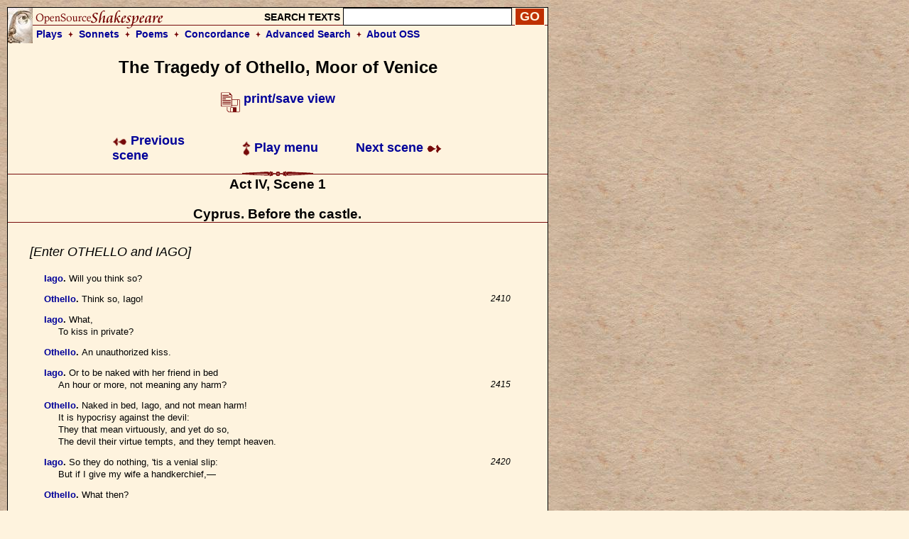

--- FILE ---
content_type: text/html; charset=UTF-8
request_url: https://www.opensourceshakespeare.org/views/plays/play_view.php?WorkID=othello&Act=4&Scene=1&Scope=scene&LineHighlight=2712
body_size: 10252
content:

<!DOCTYPE html PUBLIC "-//W3C//DTD HTML 4.01 Transitional//EN">
<html>
<head>
<!-- Google tag (gtag.js) -->
<script async src="https://www.googletagmanager.com/gtag/js?id=G-1NCY8YQ83W"></script>
<script>
  window.dataLayer = window.dataLayer || [];
  function gtag(){dataLayer.push(arguments);}
  gtag('js', new Date());

  gtag('config', 'G-1NCY8YQ83W');
</script>
<title> Othello, Act IV, Scene 1 :|: Open Source Shakespeare &nbsp; &nbsp; &nbsp; &nbsp; &nbsp; &nbsp; &nbsp; &nbsp;</title>
<meta name="description" content="Array">
<meta http-equiv="Content-Type" content="text/html; charset=iso-8859-1">
<meta name="viewport" content="width=device-width, initial-scale=1.0">
<link href="/styles/oss-main.css" rel="stylesheet" type="text/css">

<script type='text/javascript' src='/inc/features.js'></script></head>
<body style="background-color: #FEF3DE; background-image:url('/images/parchment4.jpg'); margin: 10px;">
<div id='pagebody'>
<!-- begin container -->

<div id='container' style='background-color: #FEF3DE; border: 1px solid black; z-index: 100; position: absolute; width: 760; margin-bottom: 10px;'>

<div align='left' class='header'>
		<table style='background-image: url(/images/oss_new_logo.png); background-repeat: no-repeat;' height='50' cellpadding='0' cellspacing='0' border='0' width='100%'>
		<tr><form id='simplesearch' name='simplesearch' method='post' action='/search/search-results.php'>
			<td>
				<a href='/'><img src='/images/empty.gif' width='230' height='25' border='0'></a>
			</td>
			<td align='right' valign='middle'>
				<p class='medium_sans'><strong>SEARCH TEXTS</strong>
				<input name='keywordlist' type='text' size='20' maxlength='255' class='plaininput'>
				<input name='Search' type='submit' class='smallsearch' value='GO'>&nbsp;
			</td>
		</tr>
		<tr>
			<td align='left' valign='middle' height='25' colspan='2' style='padding-left: 40px;'>
				<p class='medium_sans'><strong><a href='/views/plays/plays_alpha.php'>Plays</a> &nbsp;<img src='/images/small_dingbat.gif' width='7' height='9' border='0' align='bottom' alt='+'>&nbsp;  
				<a href='/views/sonnets/sonnets.php'>Sonnets</a> &nbsp;<img src='/images/small_dingbat.gif' width='7' height='9' border='0' align='bottom' alt='+'>&nbsp;
				<a href='/views/poems/poems.php'>Poems</a> &nbsp;<img src='/images/small_dingbat.gif' width='7' height='9' border='0' align='bottom' alt='+'>&nbsp;
				<a href='/concordance/'>Concordance</a> &nbsp;<img src='/images/small_dingbat.gif' border='0' width='7' height='9' align='bottom' alt='+'>&nbsp;
				<a href='/search/search-advanced.php'>Advanced Search</a> &nbsp;<img src='/images/small_dingbat.gif' width='7' height='9' border='0' align='bottom' alt='+'>&nbsp;
				<a href='/about'>About OSS</a></strong></p>
			</td>
		</tr>
	</table></form>
</div><h2 class='playtitle'>The Tragedy of Othello, Moor of Venice</h2><p class='normalsans' align='center'>
		   <a href='/views/plays/play_view.php?WorkID=othello&Act=4&Scene=1&Scope=scene&displaytype=print' target='1768718094'>
		   <img src='/images/printsave_icon.gif' width='27' height='29' border='0' alt='print/save' align='middle'> <strong>print/save view</strong></a></p> 	<table width='600' border='0' align='center' cellspacing='10' class='navlinks'>
        <tr>
          <td width='70' align='left'>&nbsp;</td>
<td align='left' width='200'><span class='normalsans'><a href='/views/plays/play_view.php?WorkID=othello&Act=3&Scene=4&Scope=scene'>
	   <img src='/images/arrow_left.gif' width='21' height='12' border='0' alt=']' align='absmiddle'> 
	   Previous scene</a></span>
		</td>
		<td align='center' width='200'>
			<span class='normalsans'><a href='/views/plays/playmenu.php?WorkID=othello'><img src='/images/arrow_up.gif' width='12' height='21' border='0' alt='^' align='absmiddle'> Play menu</a></span>
		</td>
		<td align='right' width='200'><span class='normalsans'><a href='/views/plays/play_view.php?WorkID=othello&Act=4&Scene=2&Scope=scene'>Next scene <img src='/images/arrow_right.gif' width='21' height='12' border='0' alt=']' align='absmiddle'></a></span></td>
          <td width='70' align='left'>&nbsp;</td>
        </tr>
 	</table>
<a name='top'></a>	<a name='a4,s1' id='a4,s1'></a>	<img src='/images/fancy_long_line.gif' width='760' height='8' border='0' align='center' alt='---'>
	<div align='center'>
		<table cellpadding='0' cellspacing='0' border='0' width='700'>
			<tr>
				<td width='150' align='left' valign='middle'>&nbsp;
				</td>
				<td>
					&nbsp; &nbsp; &nbsp; 
				</td>
				<td>
					<p class='scenetitle'>Act IV, Scene 1</p>
					<p class='scenetitle'>Cyprus. Before the castle.</p>
				</td>
				<td>
					&nbsp; &nbsp; &nbsp; 
				</td>
				<td width='150' align='right' valign='middle'>&nbsp;
				</td>
			</tr>
		</table>
	</div>   <img src='/images/long_line.gif' width='760' height='2' border='0' align='center' alt='---'>
	<div align='left'>
	<table width='700' cellspacing='30'>
		<tr>
			<td></li></ul><p class='stagedir'><a name='2408'></a>[Enter OTHELLO and IAGO]
</li></ul>

<ul><li class='playtext'><strong><a href='characters/charlines.php?CharID=iago&WorkID=othello'>Iago</a>. </strong><a name='2409'></a>Will you think so?
</li></ul>

<ul><li class='playtext'><strong><a href='characters/charlines.php?CharID=othello&WorkID=othello'>Othello</a>. </strong><a name='2410'></a>Think so, Iago!
 <span class='playlinenum'>2410</span></li></ul>

<ul><li class='playtext'><strong><a href='characters/charlines.php?CharID=iago&WorkID=othello'>Iago</a>. </strong><a name='2411'></a>What,
<br>To kiss in private?
</li></ul>

<ul><li class='playtext'><strong><a href='characters/charlines.php?CharID=othello&WorkID=othello'>Othello</a>. </strong><a name='2413'></a>An unauthorized kiss.
</li></ul>

<ul><li class='playtext'><strong><a href='characters/charlines.php?CharID=iago&WorkID=othello'>Iago</a>. </strong><a name='2414'></a>Or to be naked with her friend in bed
<br>An hour or more, not meaning any harm?
 <span class='playlinenum'>2415</span></li></ul>

<ul><li class='playtext'><strong><a href='characters/charlines.php?CharID=othello&WorkID=othello'>Othello</a>. </strong><a name='2416'></a>Naked in bed, Iago, and not mean harm!
<br>It is hypocrisy against the devil:
<br>They that mean virtuously, and yet do so,
<br>The devil their virtue tempts, and they tempt heaven.
</li></ul>

<ul><li class='playtext'><strong><a href='characters/charlines.php?CharID=iago&WorkID=othello'>Iago</a>. </strong><a name='2420'></a>So they do nothing, 'tis a venial slip:
 <span class='playlinenum'>2420</span><br>But if I give my wife a handkerchief,&mdash;
</li></ul>

<ul><li class='playtext'><strong><a href='characters/charlines.php?CharID=othello&WorkID=othello'>Othello</a>. </strong><a name='2422'></a>What then?
</li></ul>

<ul><li class='playtext'><strong><a href='characters/charlines.php?CharID=iago&WorkID=othello'>Iago</a>. </strong><a name='2423'></a>Why, then, 'tis hers, my lord; and, being hers,
<br>She may, I think, bestow't on any man.
</li></ul>

<ul><li class='playtext'><strong><a href='characters/charlines.php?CharID=othello&WorkID=othello'>Othello</a>. </strong><a name='2425'></a>She is protectress of her honour too:
 <span class='playlinenum'>2425</span><br>May she give that?
</li></ul>

<ul><li class='playtext'><strong><a href='characters/charlines.php?CharID=iago&WorkID=othello'>Iago</a>. </strong><a name='2427'></a>Her honour is an essence that's not seen;
<br>They have it very oft that have it not:
<br>But, for the handkerchief,&mdash;
</li></ul>

<ul><li class='playtext'><strong><a href='characters/charlines.php?CharID=othello&WorkID=othello'>Othello</a>. </strong><a name='2430'></a>By heaven, I would most gladly have forgot it.
 <span class='playlinenum'>2430</span><br>Thou said'st, it comes o'er my memory,
<br>As doth the raven o'er the infected house,
<br>Boding to all&mdash;he had my handkerchief.
</li></ul>

<ul><li class='playtext'><strong><a href='characters/charlines.php?CharID=iago&WorkID=othello'>Iago</a>. </strong><a name='2434'></a>Ay, what of that?
</li></ul>

<ul><li class='playtext'><strong><a href='characters/charlines.php?CharID=othello&WorkID=othello'>Othello</a>. </strong><a name='2435'></a>That's not so good now.
 <span class='playlinenum'>2435</span></li></ul>

<ul><li class='playtext'><strong><a href='characters/charlines.php?CharID=iago&WorkID=othello'>Iago</a>. </strong><a name='2436'></a>What,
<br>If I had said I had seen him do you wrong?
<br>Or heard him say,&mdash;as knaves be such abroad,
<br>Who having, by their own importunate suit,
<br>Or voluntary dotage of some mistress,
 <span class='playlinenum'>2440</span><br>Convinced or supplied them, cannot choose
<br>But they must blab&mdash;
</li></ul>

<ul><li class='playtext'><strong><a href='characters/charlines.php?CharID=othello&WorkID=othello'>Othello</a>. </strong><a name='2443'></a>Hath he said any thing?
</li></ul>

<ul><li class='playtext'><strong><a href='characters/charlines.php?CharID=iago&WorkID=othello'>Iago</a>. </strong><a name='2444'></a>He hath, my lord; but be you well assured,
<br>No more than he'll unswear.
 <span class='playlinenum'>2445</span></li></ul>

<ul><li class='playtext'><strong><a href='characters/charlines.php?CharID=othello&WorkID=othello'>Othello</a>. </strong><a name='2446'></a>What hath he said?
</li></ul>

<ul><li class='playtext'><strong><a href='characters/charlines.php?CharID=iago&WorkID=othello'>Iago</a>. </strong><a name='2447'></a>'Faith, that he did&mdash;I know not what he did.
</li></ul>

<ul><li class='playtext'><strong><a href='characters/charlines.php?CharID=othello&WorkID=othello'>Othello</a>. </strong><a name='2448'></a>What? what?
</li></ul>

<ul><li class='playtext'><strong><a href='characters/charlines.php?CharID=iago&WorkID=othello'>Iago</a>. </strong><a name='2449'></a>Lie&mdash;
</li></ul>

<ul><li class='playtext'><strong><a href='characters/charlines.php?CharID=othello&WorkID=othello'>Othello</a>. </strong><a name='2450'></a>With her?
 <span class='playlinenum'>2450</span></li></ul>

<ul><li class='playtext'><strong><a href='characters/charlines.php?CharID=iago&WorkID=othello'>Iago</a>. </strong><a name='2451'></a>With her, on her; what you will.
</li></ul>

<ul><li class='playtext'><strong><a href='characters/charlines.php?CharID=othello&WorkID=othello'>Othello</a>. </strong><a name='2452'></a>Lie with her! lie on her! We say lie on her, when
<br>they belie her. Lie with her! that's fulsome.
<br>&mdash;Handkerchief&mdash;confessions&mdash;handkerchief!&mdash;To
<br>confess, and be hanged for his labour;&mdash;first, to be
 <span class='playlinenum'>2455</span><br>hanged, and then to confess.&mdash;I tremble at it.
<br>Nature would not invest herself in such shadowing
<br>passion without some instruction. It is not words
<br>that shake me thus. Pish! Noses, ears, and lips.
<br>&mdash;Is't possible?&mdash;Confess&mdash;handkerchief!&mdash;O devil!&mdash;
 <span class='playlinenum'>2460</span></li></ul>

</li></ul><p class='stagedir'><a name='2461'></a>[Falls in a trance]
</li></ul>

<ul><li class='playtext'><strong><a href='characters/charlines.php?CharID=iago&WorkID=othello'>Iago</a>. </strong><a name='2462'></a>Work on,
<br>My medicine, work! Thus credulous fools are caught;
<br>And many worthy and chaste dames even thus,
<br>All guiltless, meet reproach. What, ho! my lord!
 <span class='playlinenum'>2465</span><br>My lord, I say! Othello!
<br><i>[Enter CASSIO]</i>
<br>How now, Cassio!
</li></ul>

<ul><li class='playtext'><strong><a href='characters/charlines.php?CharID=cassio&WorkID=othello'>Cassio</a>. </strong><a name='2469'></a>What's the matter?
</li></ul>

<ul><li class='playtext'><strong><a href='characters/charlines.php?CharID=iago&WorkID=othello'>Iago</a>. </strong><a name='2470'></a>My lord is fall'n into an epilepsy:
 <span class='playlinenum'>2470</span><br>This is his second fit; he had one yesterday.
</li></ul>

<ul><li class='playtext'><strong><a href='characters/charlines.php?CharID=cassio&WorkID=othello'>Cassio</a>. </strong><a name='2472'></a>Rub him about the temples.
</li></ul>

<ul><li class='playtext'><strong><a href='characters/charlines.php?CharID=iago&WorkID=othello'>Iago</a>. </strong><a name='2473'></a>No, forbear;
<br>The lethargy must have his quiet course:
<br>If not, he foams at mouth and by and by
 <span class='playlinenum'>2475</span><br>Breaks out to savage madness. Look he stirs:
<br>Do you withdraw yourself a little while,
<br>He will recover straight: when he is gone,
<br>I would on great occasion speak with you.
<br><i>[Exit CASSIO]</i>
 <span class='playlinenum'>2480</span><br>How is it, general? have you not hurt your head?
</li></ul>

<ul><li class='playtext'><strong><a href='characters/charlines.php?CharID=othello&WorkID=othello'>Othello</a>. </strong><a name='2482'></a>Dost thou mock me?
</li></ul>

<ul><li class='playtext'><strong><a href='characters/charlines.php?CharID=iago&WorkID=othello'>Iago</a>. </strong><a name='2483'></a>I mock you! no, by heaven.
<br>Would you would bear your fortune like a man!
</li></ul>

<ul><li class='playtext'><strong><a href='characters/charlines.php?CharID=othello&WorkID=othello'>Othello</a>. </strong><a name='2485'></a>A horned man's a monster and a beast.
 <span class='playlinenum'>2485</span></li></ul>

<ul><li class='playtext'><strong><a href='characters/charlines.php?CharID=iago&WorkID=othello'>Iago</a>. </strong><a name='2486'></a>There's many a beast then in a populous city,
<br>And many a civil monster.
</li></ul>

<ul><li class='playtext'><strong><a href='characters/charlines.php?CharID=othello&WorkID=othello'>Othello</a>. </strong><a name='2488'></a>Did he confess it?
</li></ul>

<ul><li class='playtext'><strong><a href='characters/charlines.php?CharID=iago&WorkID=othello'>Iago</a>. </strong><a name='2489'></a>Good sir, be a man;
<br>Think every bearded fellow that's but yoked
 <span class='playlinenum'>2490</span><br>May draw with you: there's millions now alive
<br>That nightly lie in those unproper beds
<br>Which they dare swear peculiar: your case is better.
<br>O, 'tis the spite of hell, the fiend's arch-mock,
<br>To lip a wanton in a secure couch,
 <span class='playlinenum'>2495</span><br>And to suppose her chaste! No, let me know;
<br>And knowing what I am, I know what she shall be.
</li></ul>

<ul><li class='playtext'><strong><a href='characters/charlines.php?CharID=othello&WorkID=othello'>Othello</a>. </strong><a name='2498'></a>O, thou art wise; 'tis certain.
</li></ul>

<ul><li class='playtext'><strong><a href='characters/charlines.php?CharID=iago&WorkID=othello'>Iago</a>. </strong><a name='2499'></a>Stand you awhile apart;
<br>Confine yourself but in a patient list.
 <span class='playlinenum'>2500</span><br>Whilst you were here o'erwhelmed with your grief&mdash;
<br>A passion most unsuiting such a man&mdash;
<br>Cassio came hither: I shifted him away,
<br>And laid good 'scuse upon your ecstasy,
<br>Bade him anon return and here speak with me;
 <span class='playlinenum'>2505</span><br>The which he promised. Do but encave yourself,
<br>And mark the fleers, the gibes, and notable scorns,
<br>That dwell in every region of his face;
<br>For I will make him tell the tale anew,
<br>Where, how, how oft, how long ago, and when
 <span class='playlinenum'>2510</span><br>He hath, and is again to cope your wife:
<br>I say, but mark his gesture. Marry, patience;
<br>Or I shall say you are all in all in spleen,
<br>And nothing of a man.
</li></ul>

<ul><li class='playtext'><strong><a href='characters/charlines.php?CharID=othello&WorkID=othello'>Othello</a>. </strong><a name='2515'></a>Dost thou hear, Iago?
 <span class='playlinenum'>2515</span><br>I will be found most cunning in my patience;
<br>But&mdash;dost thou hear?&mdash;most bloody.
</li></ul>

<ul><li class='playtext'><strong><a href='characters/charlines.php?CharID=iago&WorkID=othello'>Iago</a>. </strong><a name='2518'></a>That's not amiss;
<br>But yet keep time in all. Will you withdraw?
<br><i>[OTHELLO retires]</i>
 <span class='playlinenum'>2520</span><br>Now will I question Cassio of Bianca,
<br>A housewife that by selling her desires
<br>Buys herself bread and clothes: it is a creature
<br>That dotes on Cassio; as 'tis the strumpet's plague
<br>To beguile many and be beguiled by one:
 <span class='playlinenum'>2525</span><br>He, when he hears of her, cannot refrain
<br>From the excess of laughter. Here he comes:
<br><i>[Re-enter CASSIO]</i>
<br>As he shall smile, Othello shall go mad;
<br>And his unbookish jealousy must construe
 <span class='playlinenum'>2530</span><br>Poor Cassio's smiles, gestures and light behavior,
<br>Quite in the wrong. How do you now, lieutenant?
</li></ul>

<ul><li class='playtext'><strong><a href='characters/charlines.php?CharID=cassio&WorkID=othello'>Cassio</a>. </strong><a name='2533'></a>The worser that you give me the addition
<br>Whose want even kills me.
</li></ul>

<ul><li class='playtext'><strong><a href='characters/charlines.php?CharID=iago&WorkID=othello'>Iago</a>. </strong><a name='2535'></a>Ply Desdemona well, and you are sure on't.
 <span class='playlinenum'>2535</span><br><i>[Speaking lower]</i>
<br>Now, if this suit lay in Bianco's power,
<br>How quickly should you speed!
</li></ul>

<ul><li class='playtext'><strong><a href='characters/charlines.php?CharID=cassio&WorkID=othello'>Cassio</a>. </strong><a name='2539'></a>Alas, poor caitiff!
</li></ul>

<ul><li class='playtext'><strong><a href='characters/charlines.php?CharID=othello&WorkID=othello'>Othello</a>. </strong><a name='2540'></a>Look, how he laughs already!
 <span class='playlinenum'>2540</span></li></ul>

<ul><li class='playtext'><strong><a href='characters/charlines.php?CharID=iago&WorkID=othello'>Iago</a>. </strong><a name='2541'></a>I never knew woman love man so.
</li></ul>

<ul><li class='playtext'><strong><a href='characters/charlines.php?CharID=cassio&WorkID=othello'>Cassio</a>. </strong><a name='2542'></a>Alas, poor rogue! I think, i' faith, she loves me.
</li></ul>

<ul><li class='playtext'><strong><a href='characters/charlines.php?CharID=othello&WorkID=othello'>Othello</a>. </strong><a name='2543'></a>Now he denies it faintly, and laughs it out.
</li></ul>

<ul><li class='playtext'><strong><a href='characters/charlines.php?CharID=iago&WorkID=othello'>Iago</a>. </strong><a name='2544'></a>Do you hear, Cassio?
</li></ul>

<ul><li class='playtext'><strong><a href='characters/charlines.php?CharID=othello&WorkID=othello'>Othello</a>. </strong><a name='2545'></a>Now he importunes him
 <span class='playlinenum'>2545</span><br>To tell it o'er: go to; well said, well said.
</li></ul>

<ul><li class='playtext'><strong><a href='characters/charlines.php?CharID=iago&WorkID=othello'>Iago</a>. </strong><a name='2547'></a>She gives it out that you shall marry hey:
<br>Do you intend it?
</li></ul>

<ul><li class='playtext'><strong><a href='characters/charlines.php?CharID=cassio&WorkID=othello'>Cassio</a>. </strong><a name='2549'></a>Ha, ha, ha!
</li></ul>

<ul><li class='playtext'><strong><a href='characters/charlines.php?CharID=othello&WorkID=othello'>Othello</a>. </strong><a name='2550'></a>Do you triumph, Roman? do you triumph?
 <span class='playlinenum'>2550</span></li></ul>

<ul><li class='playtext'><strong><a href='characters/charlines.php?CharID=cassio&WorkID=othello'>Cassio</a>. </strong><a name='2551'></a>I marry her! what? a customer! Prithee, bear some
<br>charity to my wit: do not think it so unwholesome.
<br>Ha, ha, ha!
</li></ul>

<ul><li class='playtext'><strong><a href='characters/charlines.php?CharID=othello&WorkID=othello'>Othello</a>. </strong><a name='2554'></a>So, so, so, so: they laugh that win.
</li></ul>

<ul><li class='playtext'><strong><a href='characters/charlines.php?CharID=iago&WorkID=othello'>Iago</a>. </strong><a name='2555'></a>'Faith, the cry goes that you shall marry her.
 <span class='playlinenum'>2555</span></li></ul>

<ul><li class='playtext'><strong><a href='characters/charlines.php?CharID=cassio&WorkID=othello'>Cassio</a>. </strong><a name='2556'></a>Prithee, say true.
</li></ul>

<ul><li class='playtext'><strong><a href='characters/charlines.php?CharID=iago&WorkID=othello'>Iago</a>. </strong><a name='2557'></a>I am a very villain else.
</li></ul>

<ul><li class='playtext'><strong><a href='characters/charlines.php?CharID=othello&WorkID=othello'>Othello</a>. </strong><a name='2558'></a>Have you scored me? Well.
</li></ul>

<ul><li class='playtext'><strong><a href='characters/charlines.php?CharID=cassio&WorkID=othello'>Cassio</a>. </strong><a name='2559'></a>This is the monkey's own giving out: she is
<br>persuaded I will marry her, out of her own love and
 <span class='playlinenum'>2560</span><br>flattery, not out of my promise.
</li></ul>

<ul><li class='playtext'><strong><a href='characters/charlines.php?CharID=othello&WorkID=othello'>Othello</a>. </strong><a name='2562'></a>Iago beckons me; now he begins the story.
</li></ul>

<ul><li class='playtext'><strong><a href='characters/charlines.php?CharID=cassio&WorkID=othello'>Cassio</a>. </strong><a name='2563'></a>She was here even now; she haunts me in every place.
<br>I was the other day talking on the sea-bank with
<br>certain Venetians; and thither comes the bauble,
 <span class='playlinenum'>2565</span><br>and, by this hand, she falls me thus about my neck&mdash;
</li></ul>

<ul><li class='playtext'><strong><a href='characters/charlines.php?CharID=othello&WorkID=othello'>Othello</a>. </strong><a name='2567'></a>Crying 'O dear Cassio!' as it were: his gesture
<br>imports it.
</li></ul>

<ul><li class='playtext'><strong><a href='characters/charlines.php?CharID=cassio&WorkID=othello'>Cassio</a>. </strong><a name='2569'></a>So hangs, and lolls, and weeps upon me; so hales,
<br>and pulls me: ha, ha, ha!
 <span class='playlinenum'>2570</span></li></ul>

<ul><li class='playtext'><strong><a href='characters/charlines.php?CharID=othello&WorkID=othello'>Othello</a>. </strong><a name='2571'></a>Now he tells how she plucked him to my chamber. O,
<br>I see that nose of yours, but not that dog I shall
<br>throw it to.
</li></ul>

<ul><li class='playtext'><strong><a href='characters/charlines.php?CharID=cassio&WorkID=othello'>Cassio</a>. </strong><a name='2574'></a>Well, I must leave her company.
</li></ul>

<ul><li class='playtext'><strong><a href='characters/charlines.php?CharID=iago&WorkID=othello'>Iago</a>. </strong><a name='2575'></a>Before me! look, where she comes.
 <span class='playlinenum'>2575</span></li></ul>

<ul><li class='playtext'><strong><a href='characters/charlines.php?CharID=cassio&WorkID=othello'>Cassio</a>. </strong><a name='2576'></a>'Tis such another fitchew! marry a perfumed one.
<br><i>[Enter BIANCA]</i>
<br>What do you mean by this haunting of me?
</li></ul>

<ul><li class='playtext'><strong><a href='characters/charlines.php?CharID=bianca-oth&WorkID=othello'>Bianca</a>. </strong><a name='2579'></a>Let the devil and his dam haunt you! What did you
<br>mean by that same handkerchief you gave me even now?
 <span class='playlinenum'>2580</span><br>I was a fine fool to take it. I must take out the
<br>work?&mdash;A likely piece of work, that you should find
<br>it in your chamber, and not know who left it there!
<br>This is some minx's token, and I must take out the
<br>work? There; give it your hobby-horse: wheresoever
 <span class='playlinenum'>2585</span><br>you had it, I'll take out no work on't.
</li></ul>

<ul><li class='playtext'><strong><a href='characters/charlines.php?CharID=cassio&WorkID=othello'>Cassio</a>. </strong><a name='2587'></a>How now, my sweet Bianca! how now! how now!
</li></ul>

<ul><li class='playtext'><strong><a href='characters/charlines.php?CharID=othello&WorkID=othello'>Othello</a>. </strong><a name='2588'></a>By heaven, that should be my handkerchief!
</li></ul>

<ul><li class='playtext'><strong><a href='characters/charlines.php?CharID=bianca-oth&WorkID=othello'>Bianca</a>. </strong><a name='2589'></a>An you'll come to supper to-night, you may; an you
<br>will not, come when you are next prepared for.
 <span class='playlinenum'>2590</span></li></ul>

</li></ul><p class='stagedir'><a name='2591'></a>[Exit]
</li></ul>

<ul><li class='playtext'><strong><a href='characters/charlines.php?CharID=iago&WorkID=othello'>Iago</a>. </strong><a name='2592'></a>After her, after her.
</li></ul>

<ul><li class='playtext'><strong><a href='characters/charlines.php?CharID=cassio&WorkID=othello'>Cassio</a>. </strong><a name='2593'></a>'Faith, I must; she'll rail in the street else.
</li></ul>

<ul><li class='playtext'><strong><a href='characters/charlines.php?CharID=iago&WorkID=othello'>Iago</a>. </strong><a name='2594'></a>Will you sup there?
</li></ul>

<ul><li class='playtext'><strong><a href='characters/charlines.php?CharID=cassio&WorkID=othello'>Cassio</a>. </strong><a name='2595'></a>'Faith, I intend so.
 <span class='playlinenum'>2595</span></li></ul>

<ul><li class='playtext'><strong><a href='characters/charlines.php?CharID=iago&WorkID=othello'>Iago</a>. </strong><a name='2596'></a>Well, I may chance to see you; for I would very fain
<br>speak with you.
</li></ul>

<ul><li class='playtext'><strong><a href='characters/charlines.php?CharID=cassio&WorkID=othello'>Cassio</a>. </strong><a name='2598'></a>Prithee, come; will you?
</li></ul>

<ul><li class='playtext'><strong><a href='characters/charlines.php?CharID=iago&WorkID=othello'>Iago</a>. </strong><a name='2599'></a>Go to; say no more.
</li></ul>

</li></ul><p class='stagedir'><a name='2600'></a>[Exit CASSIO]
</li></ul>

<ul><li class='playtext'><strong><a href='characters/charlines.php?CharID=othello&WorkID=othello'>Othello</a>. </strong><a name='2601'></a><i>[Advancing]</i> How shall I murder him, Iago?
</li></ul>

<ul><li class='playtext'><strong><a href='characters/charlines.php?CharID=iago&WorkID=othello'>Iago</a>. </strong><a name='2602'></a>Did you perceive how he laughed at his vice?
</li></ul>

<ul><li class='playtext'><strong><a href='characters/charlines.php?CharID=othello&WorkID=othello'>Othello</a>. </strong><a name='2603'></a>O Iago!
</li></ul>

<ul><li class='playtext'><strong><a href='characters/charlines.php?CharID=iago&WorkID=othello'>Iago</a>. </strong><a name='2604'></a>And did you see the handkerchief?
</li></ul>

<ul><li class='playtext'><strong><a href='characters/charlines.php?CharID=othello&WorkID=othello'>Othello</a>. </strong><a name='2605'></a>Was that mine?
 <span class='playlinenum'>2605</span></li></ul>

<ul><li class='playtext'><strong><a href='characters/charlines.php?CharID=iago&WorkID=othello'>Iago</a>. </strong><a name='2606'></a>Yours by this hand: and to see how he prizes the
<br>foolish woman your wife! she gave it him, and he
<br>hath given it his whore.
</li></ul>

<ul><li class='playtext'><strong><a href='characters/charlines.php?CharID=othello&WorkID=othello'>Othello</a>. </strong><a name='2609'></a>I would have him nine years a-killing.
<br>A fine woman! a fair woman! a sweet woman!
 <span class='playlinenum'>2610</span></li></ul>

<ul><li class='playtext'><strong><a href='characters/charlines.php?CharID=iago&WorkID=othello'>Iago</a>. </strong><a name='2611'></a>Nay, you must forget that.
</li></ul>

<ul><li class='playtext'><strong><a href='characters/charlines.php?CharID=othello&WorkID=othello'>Othello</a>. </strong><a name='2612'></a>Ay, let her rot, and perish, and be damned to-night;
<br>for she shall not live: no, my heart is turned to
<br>stone; I strike it, and it hurts my hand. O, the
<br>world hath not a sweeter creature: she might lie by
 <span class='playlinenum'>2615</span><br>an emperor's side and command him tasks.
</li></ul>

<ul><li class='playtext'><strong><a href='characters/charlines.php?CharID=iago&WorkID=othello'>Iago</a>. </strong><a name='2617'></a>Nay, that's not your way.
</li></ul>

<ul><li class='playtext'><strong><a href='characters/charlines.php?CharID=othello&WorkID=othello'>Othello</a>. </strong><a name='2618'></a>Hang her! I do but say what she is: so delicate
<br>with her needle: an admirable musician: O! she
<br>will sing the savageness out of a bear: of so high
 <span class='playlinenum'>2620</span><br>and plenteous wit and invention:&mdash;
</li></ul>

<ul><li class='playtext'><strong><a href='characters/charlines.php?CharID=iago&WorkID=othello'>Iago</a>. </strong><a name='2622'></a>She's the worse for all this.
</li></ul>

<ul><li class='playtext'><strong><a href='characters/charlines.php?CharID=othello&WorkID=othello'>Othello</a>. </strong><a name='2623'></a>O, a thousand thousand times: and then, of so
<br>gentle a condition!
</li></ul>

<ul><li class='playtext'><strong><a href='characters/charlines.php?CharID=iago&WorkID=othello'>Iago</a>. </strong><a name='2625'></a>Ay, too gentle.
 <span class='playlinenum'>2625</span></li></ul>

<ul><li class='playtext'><strong><a href='characters/charlines.php?CharID=othello&WorkID=othello'>Othello</a>. </strong><a name='2626'></a>Nay, that's certain: but yet the pity of it, Iago!
<br>O Iago, the pity of it, Iago!
</li></ul>

<ul><li class='playtext'><strong><a href='characters/charlines.php?CharID=iago&WorkID=othello'>Iago</a>. </strong><a name='2628'></a>If you are so fond over her iniquity, give her
<br>patent to offend; for, if it touch not you, it comes
<br>near nobody.
 <span class='playlinenum'>2630</span></li></ul>

<ul><li class='playtext'><strong><a href='characters/charlines.php?CharID=othello&WorkID=othello'>Othello</a>. </strong><a name='2631'></a>I will chop her into messes: cuckold me!
</li></ul>

<ul><li class='playtext'><strong><a href='characters/charlines.php?CharID=iago&WorkID=othello'>Iago</a>. </strong><a name='2632'></a>O, 'tis foul in her.
</li></ul>

<ul><li class='playtext'><strong><a href='characters/charlines.php?CharID=othello&WorkID=othello'>Othello</a>. </strong><a name='2633'></a>With mine officer!
</li></ul>

<ul><li class='playtext'><strong><a href='characters/charlines.php?CharID=iago&WorkID=othello'>Iago</a>. </strong><a name='2634'></a>That's fouler.
</li></ul>

<ul><li class='playtext'><strong><a href='characters/charlines.php?CharID=othello&WorkID=othello'>Othello</a>. </strong><a name='2635'></a>Get me some poison, Iago; this night: I'll not
 <span class='playlinenum'>2635</span><br>expostulate with her, lest her body and beauty
<br>unprovide my mind again: this night, Iago.
</li></ul>

<ul><li class='playtext'><strong><a href='characters/charlines.php?CharID=iago&WorkID=othello'>Iago</a>. </strong><a name='2638'></a>Do it not with poison, strangle her in her bed, even
<br>the bed she hath contaminated.
</li></ul>

<ul><li class='playtext'><strong><a href='characters/charlines.php?CharID=othello&WorkID=othello'>Othello</a>. </strong><a name='2640'></a>Good, good: the justice of it pleases: very good.
 <span class='playlinenum'>2640</span></li></ul>

<ul><li class='playtext'><strong><a href='characters/charlines.php?CharID=iago&WorkID=othello'>Iago</a>. </strong><a name='2641'></a>And for Cassio, let me be his undertaker: you
<br>shall hear more by midnight.
</li></ul>

<ul><li class='playtext'><strong><a href='characters/charlines.php?CharID=othello&WorkID=othello'>Othello</a>. </strong><a name='2643'></a>Excellent good.
<br><i>[A trumpet within]</i>
<br>What trumpet is that same?
 <span class='playlinenum'>2645</span></li></ul>

<ul><li class='playtext'><strong><a href='characters/charlines.php?CharID=iago&WorkID=othello'>Iago</a>. </strong><a name='2646'></a>Something from Venice, sure. 'Tis Lodovico
<br>Come from the duke: and, see, your wife is with him.
</li></ul>

</li></ul><p class='stagedir'><a name='2648'></a>[Enter LODOVICO, DESDEMONA, and Attendants]
</li></ul>

<ul><li class='playtext'><strong><a href='characters/charlines.php?CharID=lodovico&WorkID=othello'>Lodovico</a>. </strong><a name='2649'></a>Save you, worthy general!
</li></ul>

<ul><li class='playtext'><strong><a href='characters/charlines.php?CharID=othello&WorkID=othello'>Othello</a>. </strong><a name='2650'></a>With all my heart, sir.
 <span class='playlinenum'>2650</span></li></ul>

<ul><li class='playtext'><strong><a href='characters/charlines.php?CharID=lodovico&WorkID=othello'>Lodovico</a>. </strong><a name='2651'></a>The duke and senators of Venice greet you.
</li></ul>

</li></ul><p class='stagedir'><a name='2652'></a>[Gives him a letter]
</li></ul>

<ul><li class='playtext'><strong><a href='characters/charlines.php?CharID=othello&WorkID=othello'>Othello</a>. </strong><a name='2653'></a>I kiss the instrument of their pleasures.
</li></ul>

</li></ul><p class='stagedir'><a name='2654'></a>[Opens the letter, and reads]
</li></ul>

<ul><li class='playtext'><strong><a href='characters/charlines.php?CharID=desdemona&WorkID=othello'>Desdemona</a>. </strong><a name='2655'></a>And what's the news, good cousin Lodovico?
 <span class='playlinenum'>2655</span></li></ul>

<ul><li class='playtext'><strong><a href='characters/charlines.php?CharID=iago&WorkID=othello'>Iago</a>. </strong><a name='2656'></a>I am very glad to see you, signior
<br>Welcome to Cyprus.
</li></ul>

<ul><li class='playtext'><strong><a href='characters/charlines.php?CharID=lodovico&WorkID=othello'>Lodovico</a>. </strong><a name='2658'></a>I thank you. How does Lieutenant Cassio?
</li></ul>

<ul><li class='playtext'><strong><a href='characters/charlines.php?CharID=iago&WorkID=othello'>Iago</a>. </strong><a name='2659'></a>Lives, sir.
</li></ul>

<ul><li class='playtext'><strong><a href='characters/charlines.php?CharID=desdemona&WorkID=othello'>Desdemona</a>. </strong><a name='2660'></a>Cousin, there's fall'n between him and my lord
 <span class='playlinenum'>2660</span><br>An unkind breach: but you shall make all well.
</li></ul>

<ul><li class='playtext'><strong><a href='characters/charlines.php?CharID=othello&WorkID=othello'>Othello</a>. </strong><a name='2662'></a>Are you sure of that?
</li></ul>

<ul><li class='playtext'><strong><a href='characters/charlines.php?CharID=desdemona&WorkID=othello'>Desdemona</a>. </strong><a name='2663'></a>My lord?
</li></ul>

<ul><li class='playtext'><strong><a href='characters/charlines.php?CharID=othello&WorkID=othello'>Othello</a>. </strong><a name='2664'></a><i>[Reads]</i> 'This fail you not to do, as you will&mdash;'
</li></ul>

<ul><li class='playtext'><strong><a href='characters/charlines.php?CharID=lodovico&WorkID=othello'>Lodovico</a>. </strong><a name='2665'></a>He did not call; he's busy in the paper.
 <span class='playlinenum'>2665</span><br>Is there division 'twixt my lord and Cassio?
</li></ul>

<ul><li class='playtext'><strong><a href='characters/charlines.php?CharID=desdemona&WorkID=othello'>Desdemona</a>. </strong><a name='2667'></a>A most unhappy one: I would do much
<br>To atone them, for the love I bear to Cassio.
</li></ul>

<ul><li class='playtext'><strong><a href='characters/charlines.php?CharID=othello&WorkID=othello'>Othello</a>. </strong><a name='2669'></a>Fire and brimstone!
</li></ul>

<ul><li class='playtext'><strong><a href='characters/charlines.php?CharID=desdemona&WorkID=othello'>Desdemona</a>. </strong><a name='2670'></a>My lord?
 <span class='playlinenum'>2670</span></li></ul>

<ul><li class='playtext'><strong><a href='characters/charlines.php?CharID=othello&WorkID=othello'>Othello</a>. </strong><a name='2671'></a>Are you wise?
</li></ul>

<ul><li class='playtext'><strong><a href='characters/charlines.php?CharID=desdemona&WorkID=othello'>Desdemona</a>. </strong><a name='2672'></a>What, is he angry?
</li></ul>

<ul><li class='playtext'><strong><a href='characters/charlines.php?CharID=lodovico&WorkID=othello'>Lodovico</a>. </strong><a name='2673'></a>May be the letter moved him;
<br>For, as I think, they do command him home,
<br>Deputing Cassio in his government.
 <span class='playlinenum'>2675</span></li></ul>

<ul><li class='playtext'><strong><a href='characters/charlines.php?CharID=desdemona&WorkID=othello'>Desdemona</a>. </strong><a name='2676'></a>Trust me, I am glad on't.
</li></ul>

<ul><li class='playtext'><strong><a href='characters/charlines.php?CharID=othello&WorkID=othello'>Othello</a>. </strong><a name='2677'></a>Indeed!
</li></ul>

<ul><li class='playtext'><strong><a href='characters/charlines.php?CharID=desdemona&WorkID=othello'>Desdemona</a>. </strong><a name='2678'></a>My lord?
</li></ul>

<ul><li class='playtext'><strong><a href='characters/charlines.php?CharID=othello&WorkID=othello'>Othello</a>. </strong><a name='2679'></a>I am glad to see you mad.
</li></ul>

<ul><li class='playtext'><strong><a href='characters/charlines.php?CharID=desdemona&WorkID=othello'>Desdemona</a>. </strong><a name='2680'></a>Why, sweet Othello,&mdash;
 <span class='playlinenum'>2680</span></li></ul>

<ul><li class='playtext'><strong><a href='characters/charlines.php?CharID=othello&WorkID=othello'>Othello</a>. </strong><a name='2681'></a><i>[Striking her]</i> Devil!
</li></ul>

<ul><li class='playtext'><strong><a href='characters/charlines.php?CharID=desdemona&WorkID=othello'>Desdemona</a>. </strong><a name='2682'></a>I have not deserved this.
</li></ul>

<ul><li class='playtext'><strong><a href='characters/charlines.php?CharID=lodovico&WorkID=othello'>Lodovico</a>. </strong><a name='2683'></a>My lord, this would not be believed in Venice,
<br>Though I should swear I saw't: 'tis very much:
<br>Make her amends; she weeps.
 <span class='playlinenum'>2685</span></li></ul>

<ul><li class='playtext'><strong><a href='characters/charlines.php?CharID=othello&WorkID=othello'>Othello</a>. </strong><a name='2686'></a>O devil, devil!
<br>If that the earth could teem with woman's tears,
<br>Each drop she falls would prove a crocodile.
<br>Out of my sight!
</li></ul>

<ul><li class='playtext'><strong><a href='characters/charlines.php?CharID=desdemona&WorkID=othello'>Desdemona</a>. </strong><a name='2690'></a>I will not stay to offend you.
 <span class='playlinenum'>2690</span></li></ul>

</li></ul><p class='stagedir'><a name='2691'></a>[Going]
</li></ul>

<ul><li class='playtext'><strong><a href='characters/charlines.php?CharID=lodovico&WorkID=othello'>Lodovico</a>. </strong><a name='2692'></a>Truly, an obedient lady:
<br>I do beseech your lordship, call her back.
</li></ul>

<ul><li class='playtext'><strong><a href='characters/charlines.php?CharID=othello&WorkID=othello'>Othello</a>. </strong><a name='2694'></a>Mistress!
</li></ul>

<ul><li class='playtext'><strong><a href='characters/charlines.php?CharID=desdemona&WorkID=othello'>Desdemona</a>. </strong><a name='2695'></a>My lord?
 <span class='playlinenum'>2695</span></li></ul>

<ul><li class='playtext'><strong><a href='characters/charlines.php?CharID=othello&WorkID=othello'>Othello</a>. </strong><a name='2696'></a>What would you with her, sir?
</li></ul>

<ul><li class='playtext'><strong><a href='characters/charlines.php?CharID=lodovico&WorkID=othello'>Lodovico</a>. </strong><a name='2697'></a>Who, I, my lord?
</li></ul>

<ul><li class='playtext'><strong><a href='characters/charlines.php?CharID=othello&WorkID=othello'>Othello</a>. </strong><a name='2698'></a>Ay; you did wish that I would make her turn:
<br>Sir, she can turn, and turn, and yet go on,
<br>And turn again; and she can weep, sir, weep;
 <span class='playlinenum'>2700</span><br>And she's obedient, as you say, obedient,
<br>Very obedient. Proceed you in your tears.
<br>Concerning this, sir,&mdash;O well-painted passion!&mdash;
<br>I am commanded home. Get you away;
<br>I'll send for you anon. Sir, I obey the mandate,
 <span class='playlinenum'>2705</span><br>And will return to Venice. Hence, avaunt!
<br><i>[Exit DESDEMONA]</i>
<br>Cassio shall have my place. And, sir, tonight,
<br>I do entreat that we may sup together:
<br>You are welcome, sir, to Cyprus.&mdash;Goats and monkeys!
 <span class='playlinenum'>2710</span></li></ul>

</li></ul><p class='stagedir'><a name='2711'></a>[Exit]
</li></ul>

<ul><li class='playtext'><strong><span style='background-color: #EEAAAA; border: thin solid #000000;'><a href='characters/charlines.php?CharID=lodovico&WorkID=othello'>Lodovico</a></span>. </strong><a name='2712'></a>Is this the noble Moor whom our full senate
<br>Call all in all sufficient? Is this the nature
<br>Whom passion could not shake? whose solid virtue
<br>The shot of accident, nor dart of chance,
 <span class='playlinenum'>2715</span><br>Could neither graze nor pierce?
</li></ul>

<ul><li class='playtext'><strong><a href='characters/charlines.php?CharID=iago&WorkID=othello'>Iago</a>. </strong><a name='2717'></a>He is much changed.
</li></ul>

<ul><li class='playtext'><strong><a href='characters/charlines.php?CharID=lodovico&WorkID=othello'>Lodovico</a>. </strong><a name='2718'></a>Are his wits safe? is he not light of brain?
</li></ul>

<ul><li class='playtext'><strong><a href='characters/charlines.php?CharID=iago&WorkID=othello'>Iago</a>. </strong><a name='2719'></a>He's that he is: I may not breathe my censure
<br>What he might be: if what he might he is not,
 <span class='playlinenum'>2720</span><br>I would to heaven he were!
</li></ul>

<ul><li class='playtext'><strong><a href='characters/charlines.php?CharID=lodovico&WorkID=othello'>Lodovico</a>. </strong><a name='2722'></a>What, strike his wife!
</li></ul>

<ul><li class='playtext'><strong><a href='characters/charlines.php?CharID=iago&WorkID=othello'>Iago</a>. </strong><a name='2723'></a>'Faith, that was not so well; yet would I knew
<br>That stroke would prove the worst!
</li></ul>

<ul><li class='playtext'><strong><a href='characters/charlines.php?CharID=lodovico&WorkID=othello'>Lodovico</a>. </strong><a name='2725'></a>Is it his use?
 <span class='playlinenum'>2725</span><br>Or did the letters work upon his blood,
<br>And new-create this fault?
</li></ul>

<ul><li class='playtext'><strong><a href='characters/charlines.php?CharID=iago&WorkID=othello'>Iago</a>. </strong><a name='2728'></a>Alas, alas!
<br>It is not honesty in me to speak
<br>What I have seen and known. You shall observe him,
 <span class='playlinenum'>2730</span><br>And his own courses will denote him so
<br>That I may save my speech: do but go after,
<br>And mark how he continues.
</li></ul>

<ul><li class='playtext'><strong><a href='characters/charlines.php?CharID=lodovico&WorkID=othello'>Lodovico</a>. </strong><a name='2734'></a>I am sorry that I am deceived in him.
</li></ul>

</li></ul><p class='stagedir'><a name='2735'></a>[Exeunt]
</li></ul>


			</td>
		</tr>
	</table>
	</div> 	<table width='600' border='0' align='center' cellspacing='10' class='navlinks'>
        <tr>
          <td width='70' align='left'>&nbsp;</td>
<td align='left' width='200'><span class='normalsans'><a href='/views/plays/play_view.php?WorkID=othello&Act=3&Scene=4&Scope=scene'>
	   <img src='/images/arrow_left.gif' width='21' height='12' border='0' alt=']' align='absmiddle'> 
	   Previous scene</a></span>
		</td>
		<td align='center' width='200'>
			<span class='normalsans'><a href='/views/plays/playmenu.php?WorkID=othello'><img src='/images/arrow_up.gif' width='12' height='21' border='0' alt='^' align='absmiddle'> Play menu</a></span>
		</td>
		<td align='right' width='200'><span class='normalsans'><a href='/views/plays/play_view.php?WorkID=othello&Act=4&Scene=2&Scope=scene'>Next scene <img src='/images/arrow_right.gif' width='21' height='12' border='0' alt=']' align='absmiddle'></a></span></td>
          <td width='70' align='left'>&nbsp;</td>
        </tr>
 	</table>

   
    </td>
  </tr>
  <tr> 
    <td colspan="3"> 
<div id='footer' style='background-color: #FEF3DE;'><div style='text-align: center; background-color: #FEF3DE; padding: 0px 5px; 0px 5px;'>
	 <a href='http://english.gmu.edu'><img src='/images/gmu_logo_oss_background.png' width='315' height='207'></a>
	 <p style='font-size: 18px;'>Program code and database &copy; 2003-2026 <a href="http://english.gmu.edu/">George Mason University</a>.<br>
	 All texts are in the public domain and can be used freely for any purpose.<br>
	 <a href='/info/privacypolicy.php'>Privacy policy</a></p>
</div>

</div>    </td>
  </tr>
</table>
</div>
</div>
<script type="text/javascript">

  var _gaq = _gaq || [];
  _gaq.push(['_setAccount', 'UA-367134-1']);
  _gaq.push(['_trackPageview']);

  (function() {
    var ga = document.createElement('script'); ga.type = 'text/javascript'; ga.async = true;
    ga.src = ('https:' == document.location.protocol ? 'https://ssl' : 'http://www') + '.google-analytics.com/ga.js';
    var s = document.getElementsByTagName('script')[0]; s.parentNode.insertBefore(ga, s);
  })();

</script>

<!-- Quantcast Tag -->
<script type="text/javascript">
var _qevents = _qevents || [];

(function() {
var elem = document.createElement('script');
elem.src = (document.location.protocol == "https:" ? "https://secure" : "http://edge") + ".quantserve.com/quant.js";
elem.async = true;
elem.type = "text/javascript";
var scpt = document.getElementsByTagName('script')[0];
scpt.parentNode.insertBefore(elem, scpt);
})();

_qevents.push({
qacct:"p-Z3kjSUG3RU4PP"
});
</script>

<noscript>
<div style="display:none;">
<img src="//pixel.quantserve.com/pixel/p-Z3kjSUG3RU4PP.gif" border="0" height="1" width="1" alt="Quantcast"/>
</div>
</noscript>
<!-- End Quantcast tag --></body>
</html>


--- FILE ---
content_type: text/javascript
request_url: https://www.opensourceshakespeare.org/inc/features.js
body_size: 1052
content:
var click_block=0
function dictionary() {
if (click_block) {
click_block=0
return
}

if (navigator.appName == "Netscape") {
t = document.getSelection();
opennewdictwin(t);
}
else {
t = document.selection.createRange();
if(document.selection.type == 'Text' && t.text != '') {
document.selection.empty();
opennewdictwin(t.text);
      }
   }
}
function opennewdictwin(text) {
while (text.substr(text.length-1,1)==' ') 
	text=text.substr(0,text.length-1)
while (text.substr(0,1)==' ') 
	text=text.substr(1)
if (text > '') {
document.location='/concordance/findform.php?findword='+escape(text);
   }
}
status='double-click any word to get its definition.'

var discl_state=1;
function toggle() {
	if (navigator.appName=='Netscape') document.img_discl.style.visibility='hidden'
	else if (discl_state) 
	{
	div_discl.style.display='none';
	img_discl.src='http://img.thefreedictionary.com/toggle/pluscold.gif'	
	discl_state=0;
	}
	else
	{
	div_discl.style.display='';
	img_discl.src='http://img.thefreedictionary.com/toggle/minuscold.gif'
	discl_state=1;
	}
}

function wiki(word) {
document.write('<div style="font-size: 10px;FONT-FAMILY: Tahoma;margin-top:5px">This article was derived fully or in part from an <a target=_blank href="http://en.wikipedia.org/wiki/'+escape(word)+'">article on Wikipedia.org</a> - the free encyclopedia created and edited by online user community. The text was not checked or edited by anyone on our staff. Although the vast majority of the wikipedia encyclopedia articles provide accurate and timely information please do not assume the accuracy of any particular article. '+ 
	'This article is distributed under the terms of <a href="http://encyclopedia.thefreedictionary.com/GNU%20Free%20Documentation%20License">GNU Free Documentation License</a>.</div><br>')
}
function foldoc(){
document.write('<div style="font-size: 10pt;FONT-FAMILY: Arial;margin-top:5px">This article is provided by FOLDOC - Free Online Dictionary of Computing (<a target=_blank href="http://www.foldoc.org">www.foldoc.org</a>)</div><br>')
}
function layer(id){
  var res
  if(document.getElementById) res=document.getElementById(id)
  if(document.all) res=document.all[id]
  if (res) return res.style
  return null
}
var nsx;
var nsy;
if (!document.all) {
	document.captureEvents(Event.MOUSEMOVE);	
	document.onmousemove=get_mouse;
}
function get_mouse(e) {
	nsx=e.pageX-10;
	nsy=e.pageY+5;
}
function t_i(id) {
	var hlp=layer('Tp'+id)
	if (hlp) {
	if (document.all) {
	 nsy=event.y+document.body.scrollTop
	 nsx=event.x+document.body.scrollLeft
	}
	hlp.top=nsy+20
	hlp.left=(nsx>610?nsx-470:140)		
	hlp.visibility='visible'
}}
function t_o(id) {
	var hlp=layer('Tp'+id)
	if(hlp) hlp.visibility='hidden'
}
function el(a){
window.open('http://'+a, '_blank')
return false
}